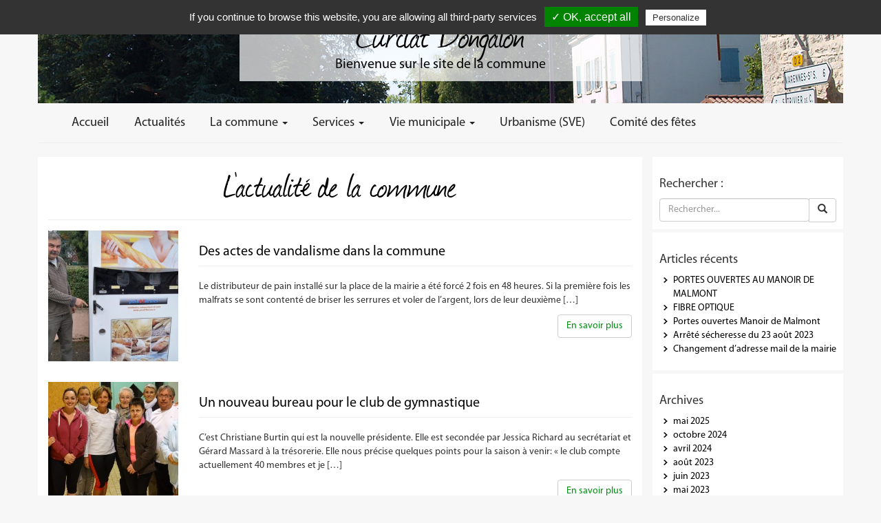

--- FILE ---
content_type: text/html; charset=UTF-8
request_url: https://www.curciat-dongalon.fr/2016/10/
body_size: 11329
content:
<!DOCTYPE html>
<html lang="fr-FR">
<head>
    <meta http-equiv="content-type" content="text/html; charset=UTF-8" />
    <meta name="description" content="Bienvenue sur le site de la commune" />
    <meta http-equiv="X-UA-Compatible" content="IE=edge">
    <meta name="viewport" content="width=device-width, initial-scale=1">
    <link rel="pingback" href="https://www.curciat-dongalon.fr/xmlrpc.php" />
    <meta name='robots' content='noindex, follow' />

	<!-- This site is optimized with the Yoast SEO plugin v21.1 - https://yoast.com/wordpress/plugins/seo/ -->
	<title>octobre 2016 - Curciat Dongalon</title>
	<meta property="og:locale" content="fr_FR" />
	<meta property="og:type" content="website" />
	<meta property="og:title" content="octobre 2016 - Curciat Dongalon" />
	<meta property="og:url" content="https://www.curciat-dongalon.fr/2016/10/" />
	<meta property="og:site_name" content="Curciat Dongalon" />
	<meta name="twitter:card" content="summary_large_image" />
	<script type="application/ld+json" class="yoast-schema-graph">{"@context":"https://schema.org","@graph":[{"@type":"CollectionPage","@id":"https://www.curciat-dongalon.fr/2016/10/","url":"https://www.curciat-dongalon.fr/2016/10/","name":"octobre 2016 - Curciat Dongalon","isPartOf":{"@id":"http://www.curciat-dongalon.fr/#website"},"primaryImageOfPage":{"@id":"https://www.curciat-dongalon.fr/2016/10/#primaryimage"},"image":{"@id":"https://www.curciat-dongalon.fr/2016/10/#primaryimage"},"thumbnailUrl":"https://www.curciat-dongalon.fr/wp-content/uploads/2016/10/DSC03129-Large.jpg","breadcrumb":{"@id":"https://www.curciat-dongalon.fr/2016/10/#breadcrumb"},"inLanguage":"fr-FR"},{"@type":"ImageObject","inLanguage":"fr-FR","@id":"https://www.curciat-dongalon.fr/2016/10/#primaryimage","url":"https://www.curciat-dongalon.fr/wp-content/uploads/2016/10/DSC03129-Large.jpg","contentUrl":"https://www.curciat-dongalon.fr/wp-content/uploads/2016/10/DSC03129-Large.jpg","width":1379,"height":1080},{"@type":"BreadcrumbList","@id":"https://www.curciat-dongalon.fr/2016/10/#breadcrumb","itemListElement":[{"@type":"ListItem","position":1,"name":"Accueil","item":"http://www.curciat-dongalon.fr/"},{"@type":"ListItem","position":2,"name":"Archives pour octobre 2016"}]},{"@type":"WebSite","@id":"http://www.curciat-dongalon.fr/#website","url":"http://www.curciat-dongalon.fr/","name":"Curciat Dongalon","description":"Bienvenue sur le site de la commune","potentialAction":[{"@type":"SearchAction","target":{"@type":"EntryPoint","urlTemplate":"http://www.curciat-dongalon.fr/?s={search_term_string}"},"query-input":"required name=search_term_string"}],"inLanguage":"fr-FR"}]}</script>
	<!-- / Yoast SEO plugin. -->


<link rel="alternate" type="application/rss+xml" title="Curciat Dongalon &raquo; Flux" href="https://www.curciat-dongalon.fr/feed/" />
<link rel="alternate" type="application/rss+xml" title="Curciat Dongalon &raquo; Flux des commentaires" href="https://www.curciat-dongalon.fr/comments/feed/" />
<link rel="alternate" type="text/calendar" title="Curciat Dongalon &raquo; Flux iCal" href="https://www.curciat-dongalon.fr/calendrier-des-fetes/?ical=1" />
<script type="text/javascript">
window._wpemojiSettings = {"baseUrl":"https:\/\/s.w.org\/images\/core\/emoji\/14.0.0\/72x72\/","ext":".png","svgUrl":"https:\/\/s.w.org\/images\/core\/emoji\/14.0.0\/svg\/","svgExt":".svg","source":{"concatemoji":"https:\/\/www.curciat-dongalon.fr\/wp-includes\/js\/wp-emoji-release.min.js?ver=6.1.9"}};
/*! This file is auto-generated */
!function(e,a,t){var n,r,o,i=a.createElement("canvas"),p=i.getContext&&i.getContext("2d");function s(e,t){var a=String.fromCharCode,e=(p.clearRect(0,0,i.width,i.height),p.fillText(a.apply(this,e),0,0),i.toDataURL());return p.clearRect(0,0,i.width,i.height),p.fillText(a.apply(this,t),0,0),e===i.toDataURL()}function c(e){var t=a.createElement("script");t.src=e,t.defer=t.type="text/javascript",a.getElementsByTagName("head")[0].appendChild(t)}for(o=Array("flag","emoji"),t.supports={everything:!0,everythingExceptFlag:!0},r=0;r<o.length;r++)t.supports[o[r]]=function(e){if(p&&p.fillText)switch(p.textBaseline="top",p.font="600 32px Arial",e){case"flag":return s([127987,65039,8205,9895,65039],[127987,65039,8203,9895,65039])?!1:!s([55356,56826,55356,56819],[55356,56826,8203,55356,56819])&&!s([55356,57332,56128,56423,56128,56418,56128,56421,56128,56430,56128,56423,56128,56447],[55356,57332,8203,56128,56423,8203,56128,56418,8203,56128,56421,8203,56128,56430,8203,56128,56423,8203,56128,56447]);case"emoji":return!s([129777,127995,8205,129778,127999],[129777,127995,8203,129778,127999])}return!1}(o[r]),t.supports.everything=t.supports.everything&&t.supports[o[r]],"flag"!==o[r]&&(t.supports.everythingExceptFlag=t.supports.everythingExceptFlag&&t.supports[o[r]]);t.supports.everythingExceptFlag=t.supports.everythingExceptFlag&&!t.supports.flag,t.DOMReady=!1,t.readyCallback=function(){t.DOMReady=!0},t.supports.everything||(n=function(){t.readyCallback()},a.addEventListener?(a.addEventListener("DOMContentLoaded",n,!1),e.addEventListener("load",n,!1)):(e.attachEvent("onload",n),a.attachEvent("onreadystatechange",function(){"complete"===a.readyState&&t.readyCallback()})),(e=t.source||{}).concatemoji?c(e.concatemoji):e.wpemoji&&e.twemoji&&(c(e.twemoji),c(e.wpemoji)))}(window,document,window._wpemojiSettings);
</script>
<style type="text/css">
img.wp-smiley,
img.emoji {
	display: inline !important;
	border: none !important;
	box-shadow: none !important;
	height: 1em !important;
	width: 1em !important;
	margin: 0 0.07em !important;
	vertical-align: -0.1em !important;
	background: none !important;
	padding: 0 !important;
}
</style>
	<link rel='stylesheet' id='wp-block-library-css' href='https://www.curciat-dongalon.fr/wp-includes/css/dist/block-library/style.min.css?ver=6.1.9' type='text/css' media='all' />
<link rel='stylesheet' id='classic-theme-styles-css' href='https://www.curciat-dongalon.fr/wp-includes/css/classic-themes.min.css?ver=1' type='text/css' media='all' />
<style id='global-styles-inline-css' type='text/css'>
body{--wp--preset--color--black: #000000;--wp--preset--color--cyan-bluish-gray: #abb8c3;--wp--preset--color--white: #ffffff;--wp--preset--color--pale-pink: #f78da7;--wp--preset--color--vivid-red: #cf2e2e;--wp--preset--color--luminous-vivid-orange: #ff6900;--wp--preset--color--luminous-vivid-amber: #fcb900;--wp--preset--color--light-green-cyan: #7bdcb5;--wp--preset--color--vivid-green-cyan: #00d084;--wp--preset--color--pale-cyan-blue: #8ed1fc;--wp--preset--color--vivid-cyan-blue: #0693e3;--wp--preset--color--vivid-purple: #9b51e0;--wp--preset--gradient--vivid-cyan-blue-to-vivid-purple: linear-gradient(135deg,rgba(6,147,227,1) 0%,rgb(155,81,224) 100%);--wp--preset--gradient--light-green-cyan-to-vivid-green-cyan: linear-gradient(135deg,rgb(122,220,180) 0%,rgb(0,208,130) 100%);--wp--preset--gradient--luminous-vivid-amber-to-luminous-vivid-orange: linear-gradient(135deg,rgba(252,185,0,1) 0%,rgba(255,105,0,1) 100%);--wp--preset--gradient--luminous-vivid-orange-to-vivid-red: linear-gradient(135deg,rgba(255,105,0,1) 0%,rgb(207,46,46) 100%);--wp--preset--gradient--very-light-gray-to-cyan-bluish-gray: linear-gradient(135deg,rgb(238,238,238) 0%,rgb(169,184,195) 100%);--wp--preset--gradient--cool-to-warm-spectrum: linear-gradient(135deg,rgb(74,234,220) 0%,rgb(151,120,209) 20%,rgb(207,42,186) 40%,rgb(238,44,130) 60%,rgb(251,105,98) 80%,rgb(254,248,76) 100%);--wp--preset--gradient--blush-light-purple: linear-gradient(135deg,rgb(255,206,236) 0%,rgb(152,150,240) 100%);--wp--preset--gradient--blush-bordeaux: linear-gradient(135deg,rgb(254,205,165) 0%,rgb(254,45,45) 50%,rgb(107,0,62) 100%);--wp--preset--gradient--luminous-dusk: linear-gradient(135deg,rgb(255,203,112) 0%,rgb(199,81,192) 50%,rgb(65,88,208) 100%);--wp--preset--gradient--pale-ocean: linear-gradient(135deg,rgb(255,245,203) 0%,rgb(182,227,212) 50%,rgb(51,167,181) 100%);--wp--preset--gradient--electric-grass: linear-gradient(135deg,rgb(202,248,128) 0%,rgb(113,206,126) 100%);--wp--preset--gradient--midnight: linear-gradient(135deg,rgb(2,3,129) 0%,rgb(40,116,252) 100%);--wp--preset--duotone--dark-grayscale: url('#wp-duotone-dark-grayscale');--wp--preset--duotone--grayscale: url('#wp-duotone-grayscale');--wp--preset--duotone--purple-yellow: url('#wp-duotone-purple-yellow');--wp--preset--duotone--blue-red: url('#wp-duotone-blue-red');--wp--preset--duotone--midnight: url('#wp-duotone-midnight');--wp--preset--duotone--magenta-yellow: url('#wp-duotone-magenta-yellow');--wp--preset--duotone--purple-green: url('#wp-duotone-purple-green');--wp--preset--duotone--blue-orange: url('#wp-duotone-blue-orange');--wp--preset--font-size--small: 13px;--wp--preset--font-size--medium: 20px;--wp--preset--font-size--large: 36px;--wp--preset--font-size--x-large: 42px;--wp--preset--spacing--20: 0.44rem;--wp--preset--spacing--30: 0.67rem;--wp--preset--spacing--40: 1rem;--wp--preset--spacing--50: 1.5rem;--wp--preset--spacing--60: 2.25rem;--wp--preset--spacing--70: 3.38rem;--wp--preset--spacing--80: 5.06rem;}:where(.is-layout-flex){gap: 0.5em;}body .is-layout-flow > .alignleft{float: left;margin-inline-start: 0;margin-inline-end: 2em;}body .is-layout-flow > .alignright{float: right;margin-inline-start: 2em;margin-inline-end: 0;}body .is-layout-flow > .aligncenter{margin-left: auto !important;margin-right: auto !important;}body .is-layout-constrained > .alignleft{float: left;margin-inline-start: 0;margin-inline-end: 2em;}body .is-layout-constrained > .alignright{float: right;margin-inline-start: 2em;margin-inline-end: 0;}body .is-layout-constrained > .aligncenter{margin-left: auto !important;margin-right: auto !important;}body .is-layout-constrained > :where(:not(.alignleft):not(.alignright):not(.alignfull)){max-width: var(--wp--style--global--content-size);margin-left: auto !important;margin-right: auto !important;}body .is-layout-constrained > .alignwide{max-width: var(--wp--style--global--wide-size);}body .is-layout-flex{display: flex;}body .is-layout-flex{flex-wrap: wrap;align-items: center;}body .is-layout-flex > *{margin: 0;}:where(.wp-block-columns.is-layout-flex){gap: 2em;}.has-black-color{color: var(--wp--preset--color--black) !important;}.has-cyan-bluish-gray-color{color: var(--wp--preset--color--cyan-bluish-gray) !important;}.has-white-color{color: var(--wp--preset--color--white) !important;}.has-pale-pink-color{color: var(--wp--preset--color--pale-pink) !important;}.has-vivid-red-color{color: var(--wp--preset--color--vivid-red) !important;}.has-luminous-vivid-orange-color{color: var(--wp--preset--color--luminous-vivid-orange) !important;}.has-luminous-vivid-amber-color{color: var(--wp--preset--color--luminous-vivid-amber) !important;}.has-light-green-cyan-color{color: var(--wp--preset--color--light-green-cyan) !important;}.has-vivid-green-cyan-color{color: var(--wp--preset--color--vivid-green-cyan) !important;}.has-pale-cyan-blue-color{color: var(--wp--preset--color--pale-cyan-blue) !important;}.has-vivid-cyan-blue-color{color: var(--wp--preset--color--vivid-cyan-blue) !important;}.has-vivid-purple-color{color: var(--wp--preset--color--vivid-purple) !important;}.has-black-background-color{background-color: var(--wp--preset--color--black) !important;}.has-cyan-bluish-gray-background-color{background-color: var(--wp--preset--color--cyan-bluish-gray) !important;}.has-white-background-color{background-color: var(--wp--preset--color--white) !important;}.has-pale-pink-background-color{background-color: var(--wp--preset--color--pale-pink) !important;}.has-vivid-red-background-color{background-color: var(--wp--preset--color--vivid-red) !important;}.has-luminous-vivid-orange-background-color{background-color: var(--wp--preset--color--luminous-vivid-orange) !important;}.has-luminous-vivid-amber-background-color{background-color: var(--wp--preset--color--luminous-vivid-amber) !important;}.has-light-green-cyan-background-color{background-color: var(--wp--preset--color--light-green-cyan) !important;}.has-vivid-green-cyan-background-color{background-color: var(--wp--preset--color--vivid-green-cyan) !important;}.has-pale-cyan-blue-background-color{background-color: var(--wp--preset--color--pale-cyan-blue) !important;}.has-vivid-cyan-blue-background-color{background-color: var(--wp--preset--color--vivid-cyan-blue) !important;}.has-vivid-purple-background-color{background-color: var(--wp--preset--color--vivid-purple) !important;}.has-black-border-color{border-color: var(--wp--preset--color--black) !important;}.has-cyan-bluish-gray-border-color{border-color: var(--wp--preset--color--cyan-bluish-gray) !important;}.has-white-border-color{border-color: var(--wp--preset--color--white) !important;}.has-pale-pink-border-color{border-color: var(--wp--preset--color--pale-pink) !important;}.has-vivid-red-border-color{border-color: var(--wp--preset--color--vivid-red) !important;}.has-luminous-vivid-orange-border-color{border-color: var(--wp--preset--color--luminous-vivid-orange) !important;}.has-luminous-vivid-amber-border-color{border-color: var(--wp--preset--color--luminous-vivid-amber) !important;}.has-light-green-cyan-border-color{border-color: var(--wp--preset--color--light-green-cyan) !important;}.has-vivid-green-cyan-border-color{border-color: var(--wp--preset--color--vivid-green-cyan) !important;}.has-pale-cyan-blue-border-color{border-color: var(--wp--preset--color--pale-cyan-blue) !important;}.has-vivid-cyan-blue-border-color{border-color: var(--wp--preset--color--vivid-cyan-blue) !important;}.has-vivid-purple-border-color{border-color: var(--wp--preset--color--vivid-purple) !important;}.has-vivid-cyan-blue-to-vivid-purple-gradient-background{background: var(--wp--preset--gradient--vivid-cyan-blue-to-vivid-purple) !important;}.has-light-green-cyan-to-vivid-green-cyan-gradient-background{background: var(--wp--preset--gradient--light-green-cyan-to-vivid-green-cyan) !important;}.has-luminous-vivid-amber-to-luminous-vivid-orange-gradient-background{background: var(--wp--preset--gradient--luminous-vivid-amber-to-luminous-vivid-orange) !important;}.has-luminous-vivid-orange-to-vivid-red-gradient-background{background: var(--wp--preset--gradient--luminous-vivid-orange-to-vivid-red) !important;}.has-very-light-gray-to-cyan-bluish-gray-gradient-background{background: var(--wp--preset--gradient--very-light-gray-to-cyan-bluish-gray) !important;}.has-cool-to-warm-spectrum-gradient-background{background: var(--wp--preset--gradient--cool-to-warm-spectrum) !important;}.has-blush-light-purple-gradient-background{background: var(--wp--preset--gradient--blush-light-purple) !important;}.has-blush-bordeaux-gradient-background{background: var(--wp--preset--gradient--blush-bordeaux) !important;}.has-luminous-dusk-gradient-background{background: var(--wp--preset--gradient--luminous-dusk) !important;}.has-pale-ocean-gradient-background{background: var(--wp--preset--gradient--pale-ocean) !important;}.has-electric-grass-gradient-background{background: var(--wp--preset--gradient--electric-grass) !important;}.has-midnight-gradient-background{background: var(--wp--preset--gradient--midnight) !important;}.has-small-font-size{font-size: var(--wp--preset--font-size--small) !important;}.has-medium-font-size{font-size: var(--wp--preset--font-size--medium) !important;}.has-large-font-size{font-size: var(--wp--preset--font-size--large) !important;}.has-x-large-font-size{font-size: var(--wp--preset--font-size--x-large) !important;}
.wp-block-navigation a:where(:not(.wp-element-button)){color: inherit;}
:where(.wp-block-columns.is-layout-flex){gap: 2em;}
.wp-block-pullquote{font-size: 1.5em;line-height: 1.6;}
</style>
<link rel='stylesheet' id='wpmt-css-frontend-css' href='https://www.curciat-dongalon.fr/wp-content/plugins/wp-mailto-links/core/includes/assets/css/style.css?ver=230923-41431' type='text/css' media='all' />
<link rel='stylesheet' id='bootstrap.css-css' href='https://www.curciat-dongalon.fr/wp-content/themes/curciat/css/bootstrap.css?ver=1' type='text/css' media='all' />
<link rel='stylesheet' id='stylesheet-css' href='https://www.curciat-dongalon.fr/wp-content/themes/curciat/style.css?ver=1' type='text/css' media='all' />
<link rel="preload" class="mv-grow-style" href="https://www.curciat-dongalon.fr/wp-content/plugins/social-pug/assets/dist/style-frontend-pro.css?ver=1.36.3" as="style"><noscript><link rel='stylesheet' id='dpsp-frontend-style-pro-css' href='https://www.curciat-dongalon.fr/wp-content/plugins/social-pug/assets/dist/style-frontend-pro.css?ver=1.36.3' type='text/css' media='all' />
</noscript><style id='dpsp-frontend-style-pro-inline-css' type='text/css'>

				@media screen and ( max-width : 720px ) {
					.dpsp-content-wrapper.dpsp-hide-on-mobile,
					.dpsp-share-text.dpsp-hide-on-mobile {
						display: none;
					}
					.dpsp-has-spacing .dpsp-networks-btns-wrapper li {
						margin:0 2% 10px 0;
					}
					.dpsp-network-btn.dpsp-has-label:not(.dpsp-has-count) {
						max-height: 40px;
						padding: 0;
						justify-content: center;
					}
					.dpsp-content-wrapper.dpsp-size-small .dpsp-network-btn.dpsp-has-label:not(.dpsp-has-count){
						max-height: 32px;
					}
					.dpsp-content-wrapper.dpsp-size-large .dpsp-network-btn.dpsp-has-label:not(.dpsp-has-count){
						max-height: 46px;
					}
				}
			
</style>
<link rel='stylesheet' id='fancybox-css' href='https://www.curciat-dongalon.fr/wp-content/plugins/easy-fancybox/fancybox/1.5.4/jquery.fancybox.min.css?ver=6.1.9' type='text/css' media='screen' />
<script type='text/javascript' src='https://www.curciat-dongalon.fr/wp-includes/js/jquery/jquery.min.js?ver=3.6.1' id='jquery-core-js'></script>
<script type='text/javascript' src='https://www.curciat-dongalon.fr/wp-includes/js/jquery/jquery-migrate.min.js?ver=3.3.2' id='jquery-migrate-js'></script>
<script type='text/javascript' src='https://www.curciat-dongalon.fr/wp-content/plugins/wp-mailto-links/core/includes/assets/js/custom.js?ver=230923-41431' id='wpmt-js-frontend-js'></script>
<script type='text/javascript' src='https://www.curciat-dongalon.fr/wp-content/themes/curciat/js/nospam.js?ver=6.1.9' id='nospam-js'></script>
<link rel="https://api.w.org/" href="https://www.curciat-dongalon.fr/wp-json/" /><link rel="EditURI" type="application/rsd+xml" title="RSD" href="https://www.curciat-dongalon.fr/xmlrpc.php?rsd" />
<link rel="wlwmanifest" type="application/wlwmanifest+xml" href="https://www.curciat-dongalon.fr/wp-includes/wlwmanifest.xml" />
<meta name="generator" content="WordPress 6.1.9" />
<meta name="tec-api-version" content="v1"><meta name="tec-api-origin" content="https://www.curciat-dongalon.fr"><link rel="alternate" href="https://www.curciat-dongalon.fr/wp-json/tribe/events/v1/" />            <style>
               .custom-header-text-color { color: #000 }
            </style>
    <meta name="hubbub-info" description="Hubbub 1.36.3">		<style type="text/css" id="wp-custom-css">
			p {
font-size: em;
}

:root {
  --tec-spacer-13: 0px;
}		</style>
		    
            <style type="text/css">
            @media (max-width: 768px) {
                .header-acc { background-image: url(https://www.curciat-dongalon.fr/wp-content/uploads/2016/03/entete-mairie.jpg) }
            }
        </style>
        

    <script type="text/javascript" src="/wp-content/themes/curciat/tarteaucitron/tarteaucitron.js"></script>

    <script type="text/javascript">
        tarteaucitron.init({
            "privacyUrl": "", /* Privacy policy url */

            "hashtag": "#tarteaucitron", /* Open the panel with this hashtag */
            "cookieName": "tartaucitron", /* Cookie name */

            "orientation": "top", /* Banner position (top - bottom) */
            "showAlertSmall": false, /* Show the small banner on bottom right */
            "cookieslist": true, /* Show the cookie list */

            "adblocker": false, /* Show a Warning if an adblocker is detected */
            "AcceptAllCta" : true, /* Show the accept all button when highPrivacy on */
            "highPrivacy": false, /* Disable auto consent */
            "handleBrowserDNTRequest": false, /* If Do Not Track == 1, disallow all */

            "removeCredit": true, /* Remove credit link */
            "moreInfoLink": true, /* Show more info link */
            "useExternalCss": false, /* If false, the tarteaucitron.css file will be loaded */

            //"cookieDomain": ".my-multisite-domaine.fr", /* Shared cookie for multisite */

            "readmoreLink": "/politique-de-confidentialite/" /* Change the default readmore link */
        });
    </script>

<div id="fb-root"></div>
<script async defer crossorigin="anonymous" src="https://connect.facebook.net/fr_FR/sdk.js#xfbml=1&version=v16.0" nonce="z6omnLtc"></script>
    
    
</head>
<body class="date tribe-no-js page-template-curciat elementor-default elementor-kit-2542">

<div class="container dmbs-container">



    <header class="row dmbs-header" style="background-image: url(https://www.curciat-dongalon.fr/wp-content/uploads/2016/03/entete-mairie.jpg)">
        <div class="col-md-6 col-md-offset-3 text-center bloc-titre">
            <div class="titre"><a href="https://www.curciat-dongalon.fr/">Curciat Dongalon</a></div>
            <div class="soustitre">Bienvenue sur le site de la commune</div>
        </div>

    </header>




    <div class="row dmbs-top-menu">
        <nav class="navbar" role="navigation">
            <div class="container">
                <div class="navbar-header">
                    <button type="button" class="navbar-toggle" data-toggle="collapse" data-target=".navbar-1-collapse">
                        <span class="sr-only">Toggle navigation</span>
                        <span class="icon-bar"></span>
                        <span class="icon-bar"></span>
                        <span class="icon-bar"></span>
                    </button>
                </div>

                <div class="collapse navbar-collapse navbar-1-collapse"><ul id="menu-menu-principal" class="nav navbar-nav"><li id="menu-item-25" class="menu-item menu-item-type-post_type menu-item-object-page menu-item-home menu-item-25"><a title="Accueil" href="https://www.curciat-dongalon.fr/">Accueil</a></li>
<li id="menu-item-300" class="menu-item menu-item-type-post_type menu-item-object-page current_page_parent menu-item-300"><a title="Actualités" href="https://www.curciat-dongalon.fr/actualites/">Actualités</a></li>
<li id="menu-item-123" class="menu-item menu-item-type-post_type menu-item-object-page menu-item-has-children menu-item-123 dropdown"><a title="La commune" href="#" data-toggle="dropdown" class="dropdown-toggle" aria-haspopup="true">La commune <span class="caret"></span></a>
<ul role="menu" class=" dropdown-menu">
	<li id="menu-item-1993" class="menu-item menu-item-type-post_type menu-item-object-page menu-item-1993"><a title="L’école" href="https://www.curciat-dongalon.fr/la-commune/lecole/">L’école</a></li>
	<li id="menu-item-283" class="menu-item menu-item-type-post_type_archive menu-item-object-association menu-item-283"><a title="Les associations" href="https://www.curciat-dongalon.fr/associations/">Les associations</a></li>
	<li id="menu-item-1996" class="menu-item menu-item-type-post_type menu-item-object-page menu-item-1996"><a title="Les entreprises" href="https://www.curciat-dongalon.fr/la-commune/les-entreprises/">Les entreprises</a></li>
</ul>
</li>
<li id="menu-item-539" class="menu-item menu-item-type-post_type menu-item-object-page menu-item-has-children menu-item-539 dropdown"><a title="Services" href="#" data-toggle="dropdown" class="dropdown-toggle" aria-haspopup="true">Services <span class="caret"></span></a>
<ul role="menu" class=" dropdown-menu">
	<li id="menu-item-2676" class="menu-item menu-item-type-post_type menu-item-object-page menu-item-2676"><a title="Aides gouvernementales" href="https://www.curciat-dongalon.fr/aides-gouvernementales/">Aides gouvernementales</a></li>
	<li id="menu-item-2002" class="menu-item menu-item-type-post_type menu-item-object-page menu-item-2002"><a title="Service Public" href="https://www.curciat-dongalon.fr/service-public/">Service Public</a></li>
	<li id="menu-item-2003" class="menu-item menu-item-type-post_type menu-item-object-page menu-item-2003"><a title="Tourisme" href="https://www.curciat-dongalon.fr/tourisme/">Tourisme</a></li>
	<li id="menu-item-541" class="menu-item menu-item-type-post_type menu-item-object-page menu-item-541"><a title="Emploi" href="https://www.curciat-dongalon.fr/la-commune/emploi/">Emploi</a></li>
	<li id="menu-item-2011" class="menu-item menu-item-type-post_type menu-item-object-page menu-item-2011"><a title="Environnement" href="https://www.curciat-dongalon.fr/service-public/environnement/">Environnement</a></li>
</ul>
</li>
<li id="menu-item-362" class="menu-item menu-item-type-post_type menu-item-object-page menu-item-has-children menu-item-362 dropdown"><a title="Vie municipale" href="#" data-toggle="dropdown" class="dropdown-toggle" aria-haspopup="true">Vie municipale <span class="caret"></span></a>
<ul role="menu" class=" dropdown-menu">
	<li id="menu-item-124" class="menu-item menu-item-type-post_type menu-item-object-page menu-item-124"><a title="Le conseil municipal" href="https://www.curciat-dongalon.fr/la-commune/le-conseil-municipal/">Le conseil municipal</a></li>
	<li id="menu-item-1997" class="menu-item menu-item-type-post_type menu-item-object-page menu-item-1997"><a title="Bulletins municipaux" href="https://www.curciat-dongalon.fr/bulletins-municipaux/">Bulletins municipaux</a></li>
	<li id="menu-item-2163" class="menu-item menu-item-type-post_type menu-item-object-page menu-item-2163"><a title="Comptes rendus du Conseil Municipal" href="https://www.curciat-dongalon.fr/comptes-rendus-du-conseil-municipal/">Comptes rendus du Conseil Municipal</a></li>
</ul>
</li>
<li id="menu-item-2287" class="menu-item menu-item-type-post_type menu-item-object-page menu-item-2287"><a title="Urbanisme (SVE)" href="https://www.curciat-dongalon.fr/urbanisme-sve/">Urbanisme (SVE)</a></li>
<li id="menu-item-2595" class="menu-item menu-item-type-post_type menu-item-object-page menu-item-2595"><a title="Comité des fêtes" href="https://www.curciat-dongalon.fr/comite-des-fetes/">Comité des fêtes</a></li>
</ul></div>            </div>
        </nav>
    </div>


<!-- start content container -->
<div class="row dmbs-content">


    <div class="col-md-9 dmbs-main div-page">

                    <h1 class="page-header text-center">L'actualité de la commune</h1>
            
            
                       <article class="post-827 post type-post status-publish format-standard has-post-thumbnail hentry category-services-publics">

                           <div class="row">
                           
                               
                                                            <div class="col-md-3">
                                    <a href="https://www.curciat-dongalon.fr/actes-de-vandalisme-commune/" title="Des actes de vandalisme dans la commune" rel="bookmark">
                                        <img width="300" height="300" src="https://www.curciat-dongalon.fr/wp-content/uploads/2016/10/DSC03129-Large-300x300.jpg" class="img-responsive wp-post-image" alt="" decoding="async" />                                    </a>
                                </div>
                               <div class="col-md-9">
                                      
                                <h2 class="page-header">
                                    <a href="https://www.curciat-dongalon.fr/actes-de-vandalisme-commune/" title="Des actes de vandalisme dans la commune" rel="bookmark">
                                        Des actes de vandalisme dans la commune                                    </a>
                                </h2>
                                
                                <p>Le distributeur de pain installé sur la place de la mairie a été forcé 2 fois en 48 heures. Si la première fois les malfrats se sont contenté de briser les serrures et voler de l&rsquo;argent, lors de leur deuxième [&hellip;]</p>
                                    
                                <a href="https://www.curciat-dongalon.fr/actes-de-vandalisme-commune/" title="Des actes de vandalisme dans la commune" class="btn btn-default pull-right">En savoir plus</a>
                                    
                                <div class="clearfix"></div>
                                                                                                </div>
                           </div>
 
                       </article>

                     
                
                       <article class="post-822 post type-post status-publish format-standard has-post-thumbnail hentry category-association">

                           <div class="row">
                           
                               
                                                            <div class="col-md-3">
                                    <a href="https://www.curciat-dongalon.fr/nouveau-bureau-club-de-gymnastique/" title="Un nouveau bureau pour le club de gymnastique" rel="bookmark">
                                        <img width="300" height="300" src="https://www.curciat-dongalon.fr/wp-content/uploads/2016/10/DSC03006-Large-300x300.jpg" class="img-responsive wp-post-image" alt="" decoding="async" loading="lazy" />                                    </a>
                                </div>
                               <div class="col-md-9">
                                      
                                <h2 class="page-header">
                                    <a href="https://www.curciat-dongalon.fr/nouveau-bureau-club-de-gymnastique/" title="Un nouveau bureau pour le club de gymnastique" rel="bookmark">
                                        Un nouveau bureau pour le club de gymnastique                                    </a>
                                </h2>
                                
                                <p>C&rsquo;est Christiane Burtin qui est la nouvelle présidente. Elle est secondée par Jessica Richard au secrétariat et Gérard Massard à la trésorerie. Elle nous précise quelques points pour la saison à venir: « le club compte actuellement 40 membres et je [&hellip;]</p>
                                    
                                <a href="https://www.curciat-dongalon.fr/nouveau-bureau-club-de-gymnastique/" title="Un nouveau bureau pour le club de gymnastique" class="btn btn-default pull-right">En savoir plus</a>
                                    
                                <div class="clearfix"></div>
                                                                                                </div>
                           </div>
 
                       </article>

                     
                
                       <article class="post-815 post type-post status-publish format-standard has-post-thumbnail hentry category-non-classe">

                           <div class="row">
                           
                               
                                                            <div class="col-md-3">
                                    <a href="https://www.curciat-dongalon.fr/changements-club-retraites/" title="Des changements au club des retraités" rel="bookmark">
                                        <img width="300" height="300" src="https://www.curciat-dongalon.fr/wp-content/uploads/2016/10/AG-2015-6-Large-2-300x300.jpg" class="img-responsive wp-post-image" alt="" decoding="async" loading="lazy" />                                    </a>
                                </div>
                               <div class="col-md-9">
                                      
                                <h2 class="page-header">
                                    <a href="https://www.curciat-dongalon.fr/changements-club-retraites/" title="Des changements au club des retraités" rel="bookmark">
                                        Des changements au club des retraités                                    </a>
                                </h2>
                                
                                <p>C&rsquo;est la présidente Christiane Basset qui a accueilli les présents à l&rsquo;assemblée générale. Après l’évocation de la saison passée et après que le trésorier, Joël Lombard, ait présenté le rapport financier avant de donner sa démission après 14 années de [&hellip;]</p>
                                    
                                <a href="https://www.curciat-dongalon.fr/changements-club-retraites/" title="Des changements au club des retraités" class="btn btn-default pull-right">En savoir plus</a>
                                    
                                <div class="clearfix"></div>
                                                                                                </div>
                           </div>
 
                       </article>

                     
                
                       <article class="post-811 post type-post status-publish format-standard has-post-thumbnail hentry category-non-classe">

                           <div class="row">
                           
                               
                                                            <div class="col-md-3">
                                    <a href="https://www.curciat-dongalon.fr/nouvelle-presidente-a-garderie/" title="Une nouvelle présidente à la garderie." rel="bookmark">
                                        <img width="300" height="300" src="https://www.curciat-dongalon.fr/wp-content/uploads/2016/10/CARNAVAL-2016-1-Large-300x300.jpg" class="img-responsive wp-post-image" alt="" decoding="async" loading="lazy" />                                    </a>
                                </div>
                               <div class="col-md-9">
                                      
                                <h2 class="page-header">
                                    <a href="https://www.curciat-dongalon.fr/nouvelle-presidente-a-garderie/" title="Une nouvelle présidente à la garderie." rel="bookmark">
                                        Une nouvelle présidente à la garderie.                                    </a>
                                </h2>
                                
                                <p>Maryline Dijoux, l&rsquo;ancienne secrétaire, est la nouvelle présidente de l&rsquo;association « les p&rsquo;tites fripouilles », la garderie périscolaire du regroupement pédagogique. Clotilde Sarcey et Laurie Bejeannin ont en charge la trésorerie et Sandrine Coulon s&rsquo;occupera du secrétariat. La directrice, Cécile Villard, secondée [&hellip;]</p>
                                    
                                <a href="https://www.curciat-dongalon.fr/nouvelle-presidente-a-garderie/" title="Une nouvelle présidente à la garderie." class="btn btn-default pull-right">En savoir plus</a>
                                    
                                <div class="clearfix"></div>
                                                                                                </div>
                           </div>
 
                       </article>

                     
                
                       <article class="post-806 post type-post status-publish format-standard has-post-thumbnail hentry category-association">

                           <div class="row">
                           
                               
                                                            <div class="col-md-3">
                                    <a href="https://www.curciat-dongalon.fr/sou-ecoles-organise-vente-de-fromages/" title="La cantine scolaire organise une vente de fromages" rel="bookmark">
                                        <img width="300" height="300" src="https://www.curciat-dongalon.fr/wp-content/uploads/2016/10/fromage-300x300.jpeg" class="img-responsive wp-post-image" alt="" decoding="async" loading="lazy" />                                    </a>
                                </div>
                               <div class="col-md-9">
                                      
                                <h2 class="page-header">
                                    <a href="https://www.curciat-dongalon.fr/sou-ecoles-organise-vente-de-fromages/" title="La cantine scolaire organise une vente de fromages" rel="bookmark">
                                        La cantine scolaire organise une vente de fromages                                    </a>
                                </h2>
                                
                                                                    
                                <a href="https://www.curciat-dongalon.fr/sou-ecoles-organise-vente-de-fromages/" title="La cantine scolaire organise une vente de fromages" class="btn btn-default pull-right">En savoir plus</a>
                                    
                                <div class="clearfix"></div>
                                                                                                </div>
                           </div>
 
                       </article>

                     
                                                
   </div>

    <div class="col-md-3 dmbs-right">
    <aside id="search-2" class="widget widget_search"><form role="search" method="get" id="searchform" class="searchform" action="https://www.curciat-dongalon.fr/">
    <h3>Rechercher&nbsp;:</h3>
    <div class="input-group">
        <input type="text" value="" name="s" id="s" placeholder="Rechercher..." />
        <span class="input-group-btn">
            <button class="btn btn-default" type="submit"><span class="glyphicon glyphicon-search"></span></button>
        </span>
    </div>
</form></aside>
		<aside id="recent-posts-2" class="widget widget_recent_entries">
		<h3>Articles récents</h3>
		<ul>
											<li>
					<a href="https://www.curciat-dongalon.fr/portes-ouvertes-au-manoir-de-malmont/">PORTES OUVERTES AU MANOIR DE MALMONT</a>
									</li>
											<li>
					<a href="https://www.curciat-dongalon.fr/fibre-optique/">FIBRE OPTIQUE</a>
									</li>
											<li>
					<a href="https://www.curciat-dongalon.fr/portes-ouvertes-manoir-de-malmont-2/">Portes ouvertes Manoir de Malmont</a>
									</li>
											<li>
					<a href="https://www.curciat-dongalon.fr/arrete-secheresse-du-23-aout-2023/">Arrêté sécheresse du 23 août 2023</a>
									</li>
											<li>
					<a href="https://www.curciat-dongalon.fr/changement-dadresse-mail-de-la-mairie/">Changement d&rsquo;adresse mail de la mairie</a>
									</li>
					</ul>

		</aside><aside id="archives-2" class="widget widget_archive"><h3>Archives</h3>
			<ul>
					<li><a href='https://www.curciat-dongalon.fr/2025/05/'>mai 2025</a></li>
	<li><a href='https://www.curciat-dongalon.fr/2024/10/'>octobre 2024</a></li>
	<li><a href='https://www.curciat-dongalon.fr/2024/04/'>avril 2024</a></li>
	<li><a href='https://www.curciat-dongalon.fr/2023/08/'>août 2023</a></li>
	<li><a href='https://www.curciat-dongalon.fr/2023/06/'>juin 2023</a></li>
	<li><a href='https://www.curciat-dongalon.fr/2023/05/'>mai 2023</a></li>
	<li><a href='https://www.curciat-dongalon.fr/2023/03/'>mars 2023</a></li>
	<li><a href='https://www.curciat-dongalon.fr/2023/02/'>février 2023</a></li>
	<li><a href='https://www.curciat-dongalon.fr/2022/12/'>décembre 2022</a></li>
	<li><a href='https://www.curciat-dongalon.fr/2022/11/'>novembre 2022</a></li>
	<li><a href='https://www.curciat-dongalon.fr/2022/10/'>octobre 2022</a></li>
	<li><a href='https://www.curciat-dongalon.fr/2022/09/'>septembre 2022</a></li>
	<li><a href='https://www.curciat-dongalon.fr/2022/08/'>août 2022</a></li>
	<li><a href='https://www.curciat-dongalon.fr/2022/07/'>juillet 2022</a></li>
	<li><a href='https://www.curciat-dongalon.fr/2022/05/'>mai 2022</a></li>
	<li><a href='https://www.curciat-dongalon.fr/2022/02/'>février 2022</a></li>
	<li><a href='https://www.curciat-dongalon.fr/2022/01/'>janvier 2022</a></li>
	<li><a href='https://www.curciat-dongalon.fr/2021/12/'>décembre 2021</a></li>
	<li><a href='https://www.curciat-dongalon.fr/2021/11/'>novembre 2021</a></li>
	<li><a href='https://www.curciat-dongalon.fr/2021/09/'>septembre 2021</a></li>
	<li><a href='https://www.curciat-dongalon.fr/2021/08/'>août 2021</a></li>
	<li><a href='https://www.curciat-dongalon.fr/2021/07/'>juillet 2021</a></li>
	<li><a href='https://www.curciat-dongalon.fr/2021/05/'>mai 2021</a></li>
	<li><a href='https://www.curciat-dongalon.fr/2021/01/'>janvier 2021</a></li>
	<li><a href='https://www.curciat-dongalon.fr/2020/11/'>novembre 2020</a></li>
	<li><a href='https://www.curciat-dongalon.fr/2020/09/'>septembre 2020</a></li>
	<li><a href='https://www.curciat-dongalon.fr/2020/08/'>août 2020</a></li>
	<li><a href='https://www.curciat-dongalon.fr/2019/10/'>octobre 2019</a></li>
	<li><a href='https://www.curciat-dongalon.fr/2019/09/'>septembre 2019</a></li>
	<li><a href='https://www.curciat-dongalon.fr/2019/05/'>mai 2019</a></li>
	<li><a href='https://www.curciat-dongalon.fr/2019/04/'>avril 2019</a></li>
	<li><a href='https://www.curciat-dongalon.fr/2019/01/'>janvier 2019</a></li>
	<li><a href='https://www.curciat-dongalon.fr/2018/08/'>août 2018</a></li>
	<li><a href='https://www.curciat-dongalon.fr/2018/06/'>juin 2018</a></li>
	<li><a href='https://www.curciat-dongalon.fr/2018/05/'>mai 2018</a></li>
	<li><a href='https://www.curciat-dongalon.fr/2018/04/'>avril 2018</a></li>
	<li><a href='https://www.curciat-dongalon.fr/2018/01/'>janvier 2018</a></li>
	<li><a href='https://www.curciat-dongalon.fr/2017/12/'>décembre 2017</a></li>
	<li><a href='https://www.curciat-dongalon.fr/2017/11/'>novembre 2017</a></li>
	<li><a href='https://www.curciat-dongalon.fr/2017/10/'>octobre 2017</a></li>
	<li><a href='https://www.curciat-dongalon.fr/2017/09/'>septembre 2017</a></li>
	<li><a href='https://www.curciat-dongalon.fr/2017/08/'>août 2017</a></li>
	<li><a href='https://www.curciat-dongalon.fr/2017/07/'>juillet 2017</a></li>
	<li><a href='https://www.curciat-dongalon.fr/2017/06/'>juin 2017</a></li>
	<li><a href='https://www.curciat-dongalon.fr/2017/05/'>mai 2017</a></li>
	<li><a href='https://www.curciat-dongalon.fr/2017/04/'>avril 2017</a></li>
	<li><a href='https://www.curciat-dongalon.fr/2017/03/'>mars 2017</a></li>
	<li><a href='https://www.curciat-dongalon.fr/2017/02/'>février 2017</a></li>
	<li><a href='https://www.curciat-dongalon.fr/2017/01/'>janvier 2017</a></li>
	<li><a href='https://www.curciat-dongalon.fr/2016/12/'>décembre 2016</a></li>
	<li><a href='https://www.curciat-dongalon.fr/2016/11/'>novembre 2016</a></li>
	<li><a href='https://www.curciat-dongalon.fr/2016/10/' aria-current="page">octobre 2016</a></li>
	<li><a href='https://www.curciat-dongalon.fr/2016/09/'>septembre 2016</a></li>
	<li><a href='https://www.curciat-dongalon.fr/2016/08/'>août 2016</a></li>
	<li><a href='https://www.curciat-dongalon.fr/2016/07/'>juillet 2016</a></li>
	<li><a href='https://www.curciat-dongalon.fr/2016/06/'>juin 2016</a></li>
	<li><a href='https://www.curciat-dongalon.fr/2016/05/'>mai 2016</a></li>
	<li><a href='https://www.curciat-dongalon.fr/2016/04/'>avril 2016</a></li>
	<li><a href='https://www.curciat-dongalon.fr/2016/03/'>mars 2016</a></li>
			</ul>

			</aside>    </div>

</div>
<!-- end content container -->
</div>
<footer class="dmbs-footer">
    <div class="container dmbs-container">    
        <div class="row">
            <div id="media_image-3" class="widget widget_media_image col-sm-3"><div><img width="1000" height="659" src="https://www.curciat-dongalon.fr/wp-content/uploads/2020/11/20201109_115416-1-scaled-e1605086190729.jpg" class="image wp-image-2046  attachment-full size-full" alt="" decoding="async" loading="lazy" style="max-width: 100%; height: auto;" /></div></div><div id="text-5" class="widget widget_text col-sm-3"><div><div class="titre-footer">Mairie de Curciat Dongalon</div>			<div class="textwidget"><p>Le Bourg<br />
01560 CURCIAT DONGALON<br />
Tel: 04.74.52.90.68<br />
Email: <span class="nospam">mairie[arobase]curciat-dongalon[point]fr</span></p>
</div>
		</div></div><div id="block-9" class="widget widget_block col-sm-3"><div>
<div class="is-layout-flex wp-container-9 wp-block-columns">
<div class="is-layout-flow wp-block-column" style="flex-basis:100%">
<div class="is-layout-flex wp-container-7 wp-block-columns">
<div class="is-layout-flow wp-block-column" style="flex-basis:100%">
<div class="is-layout-flow wp-block-group"><div class="wp-block-group__inner-container">
<div class="is-layout-flow wp-block-group"><div class="wp-block-group__inner-container">
<p class="has-normal-font-size"><strong><span style="text-decoration: underline;">Accueil du Public :</span></strong>                <br>Lundi       9h - 12h                                                                               <br>Jeudi         9h - 12h                       <br>Vendredi  14h - 18h</p>
</div></div>
</div></div>
</div>



<div class="is-layout-flow wp-block-column" style="flex-basis:100%">
<div class="is-layout-flow wp-block-group"><div class="wp-block-group__inner-container">
<div class="is-layout-flow wp-block-group"><div class="wp-block-group__inner-container">
<p class="has-normal-font-size"><strong><span style="text-decoration: underline;">Accueil téléphonique :</span></strong><br>Lundi       9h - 12h                                                                              Mardi       9h - 12h<br>Jeudi         9h - 12h  <br>Vendredi  14h - 18h     </p>
</div></div>
</div></div>
</div>
</div>
</div>
</div>
</div></div><div id="nav_menu-2" class="widget widget_nav_menu col-sm-3"><div><div class="titre-footer">Liens</div><div class="menu-liens-footer-container"><ul id="menu-liens-footer" class="menu"><li id="menu-item-113" class="menu-item menu-item-type-post_type menu-item-object-page menu-item-113"><a href="https://www.curciat-dongalon.fr/mentions-legales/">Mentions légales</a></li>
<li id="menu-item-1790" class="menu-item menu-item-type-post_type menu-item-object-page menu-item-privacy-policy menu-item-1790"><a href="https://www.curciat-dongalon.fr/politique-de-confidentialite/">Politique de confidentialite</a></li>
<li id="menu-item-1962" class="menu-item menu-item-type-post_type menu-item-object-page menu-item-1962"><a href="https://www.curciat-dongalon.fr/contact/">Contact</a></li>
<li id="menu-item-2494" class="menu-item menu-item-type-custom menu-item-object-custom menu-item-2494"><a href="#cookies">Gestion des cookies</a></li>
</ul></div></div></div><div id="block-10" class="widget widget_block col-sm-3"><div>
<div class="is-layout-flex wp-container-14 wp-block-columns">
<div class="is-layout-flow wp-block-column" style="flex-basis:100%">
<div class="is-layout-flex wp-container-12 wp-block-columns">
<div class="is-layout-flow wp-block-column" style="flex-basis:100%">
<div class="is-layout-flow wp-block-group"><div class="wp-block-group__inner-container"></div></div>
</div>
</div>
</div>
</div>
</div></div><div id="block-11" class="widget widget_block col-sm-3"><div>
<div class="is-layout-flex wp-container-16 wp-block-columns">
<div class="is-layout-flow wp-block-column" style="flex-basis:100%"></div>
</div>
</div></div>        </div>
    </div>

</footer>
<!-- end main container -->

		<script>
		( function ( body ) {
			'use strict';
			body.className = body.className.replace( /\btribe-no-js\b/, 'tribe-js' );
		} )( document.body );
		</script>
		<script> /* <![CDATA[ */var tribe_l10n_datatables = {"aria":{"sort_ascending":": activer pour trier la colonne ascendante","sort_descending":": activer pour trier la colonne descendante"},"length_menu":"Afficher les saisies _MENU_","empty_table":"Aucune donn\u00e9e disponible sur le tableau","info":"Affichant_START_ \u00e0 _END_ du _TOTAL_ des saisies","info_empty":"Affichant 0 \u00e0 0 de 0 saisies","info_filtered":"(filtr\u00e9 \u00e0 partir du total des saisies _MAX_ )","zero_records":"Aucun enregistrement correspondant trouv\u00e9","search":"Rechercher :","all_selected_text":"Tous les \u00e9l\u00e9ments de cette page ont \u00e9t\u00e9 s\u00e9lectionn\u00e9s. ","select_all_link":"S\u00e9lectionner toutes les pages","clear_selection":"Effacer la s\u00e9lection.","pagination":{"all":"Tout","next":"Suivant","previous":"Pr\u00e9c\u00e9dent"},"select":{"rows":{"0":"","_":": a s\u00e9lectionn\u00e9 %d rang\u00e9es","1":": a s\u00e9lectionn\u00e9 une rang\u00e9e"}},"datepicker":{"dayNames":["dimanche","lundi","mardi","mercredi","jeudi","vendredi","samedi"],"dayNamesShort":["dim","lun","mar","mer","jeu","ven","sam"],"dayNamesMin":["D","L","M","M","J","V","S"],"monthNames":["janvier","f\u00e9vrier","mars","avril","mai","juin","juillet","ao\u00fbt","septembre","octobre","novembre","d\u00e9cembre"],"monthNamesShort":["janvier","f\u00e9vrier","mars","avril","mai","juin","juillet","ao\u00fbt","septembre","octobre","novembre","d\u00e9cembre"],"monthNamesMin":["Jan","F\u00e9v","Mar","Avr","Mai","Juin","Juil","Ao\u00fbt","Sep","Oct","Nov","D\u00e9c"],"nextText":"Suivant","prevText":"Pr\u00e9c\u00e9dent","currentText":"Aujourd&#039;hui","closeText":"Termin\u00e9","today":"Aujourd&#039;hui","clear":"Clear"}};/* ]]> */ </script><style id='core-block-supports-inline-css' type='text/css'>
.wp-block-columns.wp-container-7,.wp-block-columns.wp-container-9,.wp-block-columns.wp-container-12,.wp-block-columns.wp-container-14,.wp-block-columns.wp-container-16{flex-wrap:nowrap;}
</style>
<script type='text/javascript' src='https://www.curciat-dongalon.fr/wp-content/themes/curciat/js/bootstrap.js?ver=1.71' id='theme-js-js'></script>
<script type='text/javascript' src='https://www.curciat-dongalon.fr/wp-content/plugins/easy-fancybox/vendor/purify.min.js?ver=6.1.9' id='fancybox-purify-js'></script>
<script type='text/javascript' id='jquery-fancybox-js-extra'>
/* <![CDATA[ */
var efb_i18n = {"close":"Close","next":"Next","prev":"Previous","startSlideshow":"Start slideshow","toggleSize":"Toggle size"};
/* ]]> */
</script>
<script type='text/javascript' src='https://www.curciat-dongalon.fr/wp-content/plugins/easy-fancybox/fancybox/1.5.4/jquery.fancybox.min.js?ver=6.1.9' id='jquery-fancybox-js'></script>
<script type='text/javascript' id='jquery-fancybox-js-after'>
var fb_timeout, fb_opts={'autoScale':true,'showCloseButton':true,'margin':20,'pixelRatio':'false','centerOnScroll':true,'enableEscapeButton':true,'overlayShow':true,'hideOnOverlayClick':true,'minViewportWidth':320,'minVpHeight':320,'disableCoreLightbox':'true','enableBlockControls':'true','fancybox_openBlockControls':'true' };
if(typeof easy_fancybox_handler==='undefined'){
var easy_fancybox_handler=function(){
jQuery([".nolightbox","a.wp-block-file__button","a.pin-it-button","a[href*='pinterest.com\/pin\/create']","a[href*='facebook.com\/share']","a[href*='twitter.com\/share']"].join(',')).addClass('nofancybox');
jQuery('a.fancybox-close').on('click',function(e){e.preventDefault();jQuery.fancybox.close()});
/* IMG */
						var unlinkedImageBlocks=jQuery(".wp-block-image > img:not(.nofancybox,figure.nofancybox>img)");
						unlinkedImageBlocks.wrap(function() {
							var href = jQuery( this ).attr( "src" );
							return "<a href='" + href + "'></a>";
						});
var fb_IMG_select=jQuery('a[href*=".jpg" i]:not(.nofancybox,li.nofancybox>a,figure.nofancybox>a),area[href*=".jpg" i]:not(.nofancybox),a[href*=".jpeg" i]:not(.nofancybox,li.nofancybox>a,figure.nofancybox>a),area[href*=".jpeg" i]:not(.nofancybox),a[href*=".png" i]:not(.nofancybox,li.nofancybox>a,figure.nofancybox>a),area[href*=".png" i]:not(.nofancybox)');
fb_IMG_select.addClass('fancybox image');
var fb_IMG_sections=jQuery('.gallery,.wp-block-gallery,.tiled-gallery,.wp-block-jetpack-tiled-gallery,.ngg-galleryoverview,.ngg-imagebrowser,.nextgen_pro_blog_gallery,.nextgen_pro_film,.nextgen_pro_horizontal_filmstrip,.ngg-pro-masonry-wrapper,.ngg-pro-mosaic-container,.nextgen_pro_sidescroll,.nextgen_pro_slideshow,.nextgen_pro_thumbnail_grid,.tiled-gallery');
fb_IMG_sections.each(function(){jQuery(this).find(fb_IMG_select).attr('rel','gallery-'+fb_IMG_sections.index(this));});
jQuery('a.fancybox,area.fancybox,.fancybox>a').each(function(){jQuery(this).fancybox(jQuery.extend(true,{},fb_opts,{'transition':'elastic','transitionIn':'elastic','easingIn':'easeOutBack','transitionOut':'elastic','easingOut':'easeInBack','opacity':false,'hideOnContentClick':false,'titleShow':true,'titlePosition':'over','titleFromAlt':true,'showNavArrows':true,'enableKeyboardNav':true,'cyclic':false,'mouseWheel':'true'}))});
};};
jQuery(easy_fancybox_handler);jQuery(document).on('post-load',easy_fancybox_handler);
</script>
<script type='text/javascript' src='https://www.curciat-dongalon.fr/wp-content/plugins/easy-fancybox/vendor/jquery.easing.min.js?ver=1.4.1' id='jquery-easing-js'></script>
<script type='text/javascript' src='https://www.curciat-dongalon.fr/wp-content/plugins/easy-fancybox/vendor/jquery.mousewheel.min.js?ver=3.1.13' id='jquery-mousewheel-js'></script>

<script type="text/javascript">
    tarteaucitron.user.analyticsUa = 'UA-78499141-1';
    tarteaucitron.user.analyticsMore = function () { /* add here your optionnal ga.push() */ };
    (tarteaucitron.job = tarteaucitron.job || []).push('analytics');
</script>

</body>
</html>
